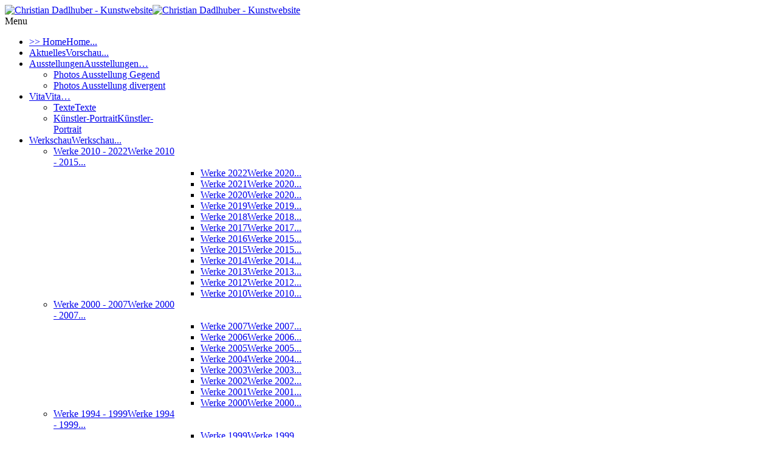

--- FILE ---
content_type: text/html; charset=utf-8
request_url: http://www.dadlhuber.info/index.php/en/impressum/datenschutzerkaerung
body_size: 14809
content:
<!DOCTYPE html>
<!-- jsn_air_pro 2.0.1 -->
<html lang="de-de" dir="ltr">
<head>
	<base href="http://www.dadlhuber.info/index.php/en/impressum/datenschutzerkaerung" />
	<meta http-equiv="content-type" content="text/html; charset=utf-8" />
	<meta name="keywords" content="kunst, malerei, passau, abstrakt, künstler, maler, contemporary art, artist, freier künstler, zeitgenössische kunst, design, energy + art, emotionen, fülle, reichtum, abundance, humor, dynamik, museum, galerie, artspace, artlife, kunstraum, kunstlabor" />
	<meta name="rights" content="Copyright Christian Dadlhuber" />
	<meta name="description" content="Kunstwebsite des freien bildenden Künstlers Christian Dadlhuber aus Passau - Malerei, Kunst, Design, Bilder, Gemälde, Ausstellungen, Projekte, Zeitgenössische Kunst" />
	<meta name="generator" content="Joomla! - Open Source Content Management" />
	<title>Datenschutzerklärung</title>
	<link href="/images/favicon.ico" rel="shortcut icon" type="image/vnd.microsoft.icon" />
	<link href="/plugins/system/cookiehint/css/style.css" rel="stylesheet" type="text/css" media="all" />
	<link href="/components/com_imageshow/assets/css/style.css" rel="stylesheet" type="text/css" />
	<link href="/media/plg_system_jcemediabox/css/jcemediabox.min.css?7c18c737af0919db884d585b5f82e461" rel="stylesheet" type="text/css" />
	<link href="/media/jui/css/bootstrap.min.css?df47b5947b53d8e90cc1746cf78ce4b7" rel="stylesheet" type="text/css" />
	<link href="/media/jui/css/bootstrap-responsive.min.css?df47b5947b53d8e90cc1746cf78ce4b7" rel="stylesheet" type="text/css" />
	<link href="/media/jui/css/bootstrap-extended.css?df47b5947b53d8e90cc1746cf78ce4b7" rel="stylesheet" type="text/css" />
	<link href="/plugins/system/jsntplframework/assets/3rd-party/bootstrap/css/bootstrap-frontend.min.css" rel="stylesheet" type="text/css" />
	<link href="/plugins/system/jsntplframework/assets/3rd-party/bootstrap/css/bootstrap-responsive-frontend.min.css" rel="stylesheet" type="text/css" />
	<link href="/templates/system/css/system.css" rel="stylesheet" type="text/css" />
	<link href="/templates/system/css/general.css" rel="stylesheet" type="text/css" />
	<link href="/templates/jsn_air_pro/css/template.css" rel="stylesheet" type="text/css" />
	<link href="/templates/jsn_air_pro/css/template_pro.css" rel="stylesheet" type="text/css" />
	<link href="/templates/jsn_air_pro/css/colors/pink.css" rel="stylesheet" type="text/css" />
	<link href="/templates/jsn_air_pro/css/styles/custom.css" rel="stylesheet" type="text/css" />
	<link href="/templates/jsn_air_pro/css/layouts/jsn_mobile.css" rel="stylesheet" type="text/css" />
	<link href="/templates/jsn_air_pro/css/custom.css" rel="stylesheet" type="text/css" />
	<link href="/media/system/css/modal.css?df47b5947b53d8e90cc1746cf78ce4b7" rel="stylesheet" type="text/css" />
	<link href="/plugins/jsnimageshow/themeslider/assets/css/style.css" rel="stylesheet" type="text/css" />
	<link href="/plugins/jsnimageshow/themeslider/assets/css/skitter/skitter.styles.css" rel="stylesheet" type="text/css" />
	<style type="text/css">
		div.jsn-modulecontainer ul.menu-mainmenu ul li {
			width: 200px;
		}
		div.jsn-modulecontainer ul.menu-mainmenu ul {
			width: 202px;
		}
		div.jsn-modulecontainer ul.menu-mainmenu ul ul {
		
				margin-left: 202px;
				margin-left: 200px\9;
			
		}
		#jsn-pos-toolbar div.jsn-modulecontainer ul.menu-mainmenu ul ul {
		
				margin-right: 202px;
				margin-right: 200px\9;
				margin-left : auto
		}
	
		div.jsn-modulecontainer ul.menu-sidemenu ul,
		div.jsn-modulecontainer ul.menu-sidemenu ul li {
			width: 200px;
		}
		div.jsn-modulecontainer ul.menu-sidemenu > li > ul {
			right: -202px;
			right: -200px\9;
		}
		body.jsn-direction-rtl div.jsn-modulecontainer ul.menu-sidemenu > li > ul {
			left: -202px;
			left: -200px\9;
			right: auto;
		}
		div.jsn-modulecontainer ul.menu-sidemenu ul ul {
		
				margin-left: 202px;
				margin-left: 200px\9;
			
		}
	.jsn-themeslider-skitter-M4Kat .label_skitter {filter:alpha(opacity=80);opacity: 0.8;}.jsn-themeslider-skitter-M4Kat .label_skitter p.jsn-themeslider-caption-title {font-family: Verdana,Segoe,sans-serif;
font-size: 14px;
font-weight: normal;
text-align: center;
color: #FFFFFF;}.jsn-themeslider-skitter-M4Kat .label_skitter p.jsn-themeslider-caption-description {font-family: Verdana,Segoe,sans-serif;
font-size: 12px;
font-weight: normal;
text-align: center;
color: #FFFFFF;}.jsn-themeslider-skitter-M4Kat .label_skitter a.jsn-themeslider-caption-link {font-family: Verdana,Segoe,sans-serif;
font-size: 12px;
font-weight: normal;
text-align: right;
color: #FFFFFF;}.jsn-themeslider-skitter-M4Kat .label_skitter {bottom: 0;}.jsn-themeslider-skitter-M4Kat .info_slide {top: 15px;}.jsn-themeslider-skitter-M4Kat .info_slide_dots {top: 15px;}.jsn-themeslider-skitter-M4Kat {background: none;}
	</style>
	<script type="application/json" class="joomla-script-options new">{"csrf.token":"645c38c28e4f96436eb8ed0d088edbf7","system.paths":{"root":"","base":""}}</script>
	<script src="/media/jui/js/jquery.min.js?df47b5947b53d8e90cc1746cf78ce4b7" type="text/javascript"></script>
	<script src="/media/jui/js/jquery-noconflict.js?df47b5947b53d8e90cc1746cf78ce4b7" type="text/javascript"></script>
	<script src="/media/jui/js/jquery-migrate.min.js?df47b5947b53d8e90cc1746cf78ce4b7" type="text/javascript"></script>
	<script src="/media/jui/js/bootstrap.min.js?df47b5947b53d8e90cc1746cf78ce4b7" type="text/javascript"></script>
	<script src="/media/system/js/caption.js?df47b5947b53d8e90cc1746cf78ce4b7" type="text/javascript"></script>
	<script src="/media/plg_system_jcemediabox/js/jcemediabox.min.js?7c18c737af0919db884d585b5f82e461" type="text/javascript"></script>
	<script src="/media/system/js/mootools-core.js?df47b5947b53d8e90cc1746cf78ce4b7" type="text/javascript"></script>
	<script src="/media/system/js/core.js?df47b5947b53d8e90cc1746cf78ce4b7" type="text/javascript"></script>
	<script src="/media/system/js/mootools-more.js?df47b5947b53d8e90cc1746cf78ce4b7" type="text/javascript"></script>
	<script src="/plugins/system/jsntplframework/assets/joomlashine/js/noconflict.js" type="text/javascript"></script>
	<script src="/plugins/system/jsntplframework/assets/joomlashine/js/utils.js" type="text/javascript"></script>
	<script src="/templates/jsn_air_pro/js/jsn_template.js" type="text/javascript"></script>
	<script src="/media/system/js/modal.js?df47b5947b53d8e90cc1746cf78ce4b7" type="text/javascript"></script>
	<script src="/components/com_imageshow/assets/js/jquery.min.js" type="text/javascript"></script>
	<script src="/plugins/jsnimageshow/themeslider/assets/js/jsn_is_conflict.js" type="text/javascript"></script>
	<script src="/plugins/jsnimageshow/themeslider/assets/js/skitter/jquery.easing.1.3.js" type="text/javascript"></script>
	<script src="/plugins/jsnimageshow/themeslider/assets/js/skitter/jquery.animate-colors-min.js" type="text/javascript"></script>
	<script src="/plugins/jsnimageshow/themeslider/assets/js/skitter/jquery.skitter.js" type="text/javascript"></script>
	<script type="text/javascript">
jQuery(function($){ $(".dropdown-toggle").dropdown(); });jQuery(window).on('load',  function() {
				new JCaption('img.caption');
			});jQuery(document).ready(function(){WfMediabox.init({"base":"\/","theme":"standard","width":"","height":"","lightbox":0,"shadowbox":0,"icons":1,"overlay":1,"overlay_opacity":0.8,"overlay_color":"#000000","transition_speed":500,"close":2,"scrolling":"fixed","labels":{"close":"Close","next":"Next","previous":"Previous","cancel":"Cancel","numbers":"{{numbers}}","numbers_count":"{{current}} of {{total}}","download":"Download"},"swipe":true});});
				JSNTemplate.initTemplate({
					templatePrefix			: "jsn_air_pro_",
					templatePath			: "/templates/jsn_air_pro",
					enableRTL				: 0,
					enableGotopLink			: 1,
					enableMobile			: 1,
					enableMobileMenuSticky	: 1,
					enableDesktopMenuSticky	: 0,
					responsiveLayout		: ["mobile"],
					mobileMenuEffect		: "default"
				});
			
		jQuery(function($) {
			SqueezeBox.initialize({});
			initSqueezeBox();
			$(document).on('subform-row-add', initSqueezeBox);

			function initSqueezeBox(event, container)
			{
				SqueezeBox.assign($(container || document).find('a.modal').get(), {
					parse: 'rel'
				});
			}
		});

		window.jModalClose = function () {
			SqueezeBox.close();
		};

		// Add extra modal close functionality for tinyMCE-based editors
		document.onreadystatechange = function () {
			if (document.readyState == 'interactive' && typeof tinyMCE != 'undefined' && tinyMCE)
			{
				if (typeof window.jModalClose_no_tinyMCE === 'undefined')
				{
					window.jModalClose_no_tinyMCE = typeof(jModalClose) == 'function'  ?  jModalClose  :  false;

					jModalClose = function () {
						if (window.jModalClose_no_tinyMCE) window.jModalClose_no_tinyMCE.apply(this, arguments);
						tinyMCE.activeEditor.windowManager.close();
					};
				}

				if (typeof window.SqueezeBoxClose_no_tinyMCE === 'undefined')
				{
					if (typeof(SqueezeBox) == 'undefined')  SqueezeBox = {};
					window.SqueezeBoxClose_no_tinyMCE = typeof(SqueezeBox.close) == 'function'  ?  SqueezeBox.close  :  false;

					SqueezeBox.close = function () {
						if (window.SqueezeBoxClose_no_tinyMCE)  window.SqueezeBoxClose_no_tinyMCE.apply(this, arguments);
						tinyMCE.activeEditor.windowManager.close();
					};
				}
			}
		};
		jQuery(function($){ initTooltips(); $("body").on("subform-row-add", initTooltips); function initTooltips (event, container) { container = container || document;$(container).find(".hasTooltip").tooltip({"html": true,"container": "body"});} });
	</script>
	<meta name="viewport" content="width=device-width, initial-scale=1.0, maximum-scale=2.0" />

	<!-- html5.js and respond.min.js for IE less than 9 -->
	<!--[if lt IE 9]>
		<script src="http://html5shim.googlecode.com/svn/trunk/html5.js"></script>
		<script src="/plugins/system/jsntplframework/assets/3rd-party/respond/respond.min.js"></script>
	<![endif]-->
	<meta name="google-site-verification" content="haoc1LlRfZjUMjX19H6DCBfYBXJ4jC68L0VPOaKo0cE" />
<meta name="p:domain_verify" content="1295126bc6524e87a65cc685020394ce"/>
<link rel="apple-touch-icon" sizes="120x120" href="/apple-touch-icon-120x120-precomposed.png" />
<link rel="apple-touch-icon" sizes="152x152" href="/apple-touch-icon-152x152-precomposed.png" />



<script>
  (function(i,s,o,g,r,a,m){i['GoogleAnalyticsObject']=r;i[r]=i[r]||function(){
  (i[r].q=i[r].q||[]).push(arguments)},i[r].l=1*new Date();a=s.createElement(o),
  m=s.getElementsByTagName(o)[0];a.async=1;a.src=g;m.parentNode.insertBefore(a,m)
  })(window,document,'script','//www.google-analytics.com/analytics.js','ga');

  ga('create', 'UA-92055384-1', 'kunst.mmtc.de');
  ga('send', 'pageview');

</script>
<!-- Universal Google Analytics Plugin by PB Web Development -->


</head>
<body id="jsn-master" class="jsn-textstyle-custom jsn-color-pink jsn-direction-ltr jsn-responsive jsn-mobile jsn-joomla-30  jsn-com-content jsn-view-article jsn-itemid-1625">
	<a name="top" id="top"></a>
		<div id="jsn-page">
			<div id="jsn-header">
			<div id="jsn-header-top">
				<div id="jsn-logo" class="pull-left">
				<a href="/index.php" title="Christian Dadlhuber - Kunstwebsite"><img src="/images/logo.png" alt="Christian Dadlhuber - Kunstwebsite" id="jsn-logo-mobile" /><img src="/templates/jsn_air_pro/images/colors/pink/logo.png" alt="Christian Dadlhuber - Kunstwebsite" id="jsn-logo-desktop" /></a>				</div>
				<div id="jsn-headerright" class="pull-right">
									</div>
				<div class="clearbreak"></div>
			</div>
			<div id="jsn-header-bottom">
								<div id="jsn-header-bottom-inner">
					<div id="jsn-menu">
													<div id="jsn-pos-mainmenu">
								<div class=" jsn-modulecontainer"><div class="jsn-modulecontainer_inner"><div class="jsn-modulecontent"><span class="jsn-menu-toggle">Menu</span>
<ul class="menu-mainmenu">
<li  class="first"><a  href="/index.php/en/" title="Home..." >
	<span>
		<span class="jsn-menutitle">>> Home</span><span class="jsn-menudescription">Home...</span>	</span>
</a></li><li ><a  href="/index.php/en/vorschau" title="Vorschau..." >
	<span>
		<span class="jsn-menutitle">Aktuelles</span><span class="jsn-menudescription">Vorschau...</span>	</span>
</a></li><li  class="parent"><a  href="/index.php/en/ausstellungen" title="Ausstellungen…" >
	<span>
		<span class="jsn-menutitle">Ausstellungen</span><span class="jsn-menudescription">Ausstellungen…</span>	</span>
</a><span class="jsn-menu-toggle"></span><ul><li  class="first"><a  href="/index.php/en/ausstellungen/photos-ausstellung-gegend" >
	<span>
		Photos Ausstellung Gegend	</span>
</a></li><li  class="last"><a  href="/index.php/en/ausstellungen/photos-ausstellung-divergent" >
	<span>
		Photos Ausstellung divergent	</span>
</a></li></ul></li><li  class="parent"><a  href="/index.php/en/vita" title="Vita…" >
	<span>
		<span class="jsn-menutitle">Vita</span><span class="jsn-menudescription">Vita…</span>	</span>
</a><span class="jsn-menu-toggle"></span><ul><li  class="first"><a  href="/index.php/en/vita/texte" title="Texte" >
	<span>
		<span class="jsn-menutitle">Texte</span><span class="jsn-menudescription">Texte</span>	</span>
</a></li><li  class="last"><a  href="/index.php/en/vita/kuenstler-portrait" title="Künstler-Portrait" >
	<span>
		<span class="jsn-menutitle">Künstler-Portrait</span><span class="jsn-menudescription">Künstler-Portrait</span>	</span>
</a></li></ul></li><li  class="parent"><a  href="/index.php/en/werkschau" title="Werkschau..." >
	<span>
		<span class="jsn-menutitle">Werkschau</span><span class="jsn-menudescription">Werkschau...</span>	</span>
</a><span class="jsn-menu-toggle"></span><ul><li  class="parent first"><a  href="/index.php/en/werkschau/werke-2010-2019" title="Werke 2010 - 2015..." >
	<span>
		<span class="jsn-menutitle">Werke 2010 - 2022</span><span class="jsn-menudescription">Werke 2010 - 2015...</span>	</span>
</a><ul><li  class="first"><a  href="/index.php/en/werkschau/werke-2010-2019/werke-2022" title="Werke 2020..." >
	<span>
		<span class="jsn-menutitle">Werke 2022</span><span class="jsn-menudescription">Werke 2020...</span>	</span>
</a></li><li ><a  href="/index.php/en/werkschau/werke-2010-2019/werke-2021" title="Werke 2020..." >
	<span>
		<span class="jsn-menutitle">Werke 2021</span><span class="jsn-menudescription">Werke 2020...</span>	</span>
</a></li><li ><a  href="/index.php/en/werkschau/werke-2010-2019/werke-2020" title="Werke 2020..." >
	<span>
		<span class="jsn-menutitle">Werke 2020</span><span class="jsn-menudescription">Werke 2020...</span>	</span>
</a></li><li ><a  href="/index.php/en/werkschau/werke-2010-2019/werke-2019" title="Werke 2019..." >
	<span>
		<span class="jsn-menutitle">Werke 2019</span><span class="jsn-menudescription">Werke 2019...</span>	</span>
</a></li><li ><a  href="/index.php/en/werkschau/werke-2010-2019/werke-2018" title="Werke 2018..." >
	<span>
		<span class="jsn-menutitle">Werke 2018</span><span class="jsn-menudescription">Werke 2018...</span>	</span>
</a></li><li ><a  href="/index.php/en/werkschau/werke-2010-2019/werke-2017" title="Werke 2017..." >
	<span>
		<span class="jsn-menutitle">Werke 2017</span><span class="jsn-menudescription">Werke 2017...</span>	</span>
</a></li><li ><a  href="/index.php/en/werkschau/werke-2010-2019/werke-2016" title="Werke 2015..." >
	<span>
		<span class="jsn-menutitle">Werke 2016</span><span class="jsn-menudescription">Werke 2015...</span>	</span>
</a></li><li ><a  href="/index.php/en/werkschau/werke-2010-2019/werke-2015" title="Werke 2015..." >
	<span>
		<span class="jsn-menutitle">Werke 2015</span><span class="jsn-menudescription">Werke 2015...</span>	</span>
</a></li><li ><a  href="/index.php/en/werkschau/werke-2010-2019/werke-2014" title="Werke 2014..." >
	<span>
		<span class="jsn-menutitle">Werke 2014</span><span class="jsn-menudescription">Werke 2014...</span>	</span>
</a></li><li ><a  href="/index.php/en/werkschau/werke-2010-2019/werke-2013" title="Werke 2013..." >
	<span>
		<span class="jsn-menutitle">Werke 2013</span><span class="jsn-menudescription">Werke 2013...</span>	</span>
</a></li><li ><a  href="/index.php/en/werkschau/werke-2010-2019/werke-2012" title="Werke 2012..." >
	<span>
		<span class="jsn-menutitle">Werke 2012</span><span class="jsn-menudescription">Werke 2012...</span>	</span>
</a></li><li  class="last"><a  href="/index.php/en/werkschau/werke-2010-2019/werke-2010" title="Werke 2010..." >
	<span>
		<span class="jsn-menutitle">Werke 2010</span><span class="jsn-menudescription">Werke 2010...</span>	</span>
</a></li></ul></li><li  class="parent"><a  href="/index.php/en/werkschau/werke-2000-2007" title="Werke 2000 - 2007..." >
	<span>
		<span class="jsn-menutitle">Werke 2000 - 2007</span><span class="jsn-menudescription">Werke 2000 - 2007...</span>	</span>
</a><ul><li  class="first"><a  href="/index.php/en/werkschau/werke-2000-2007/werke-2007" title="Werke 2007..." >
	<span>
		<span class="jsn-menutitle">Werke 2007</span><span class="jsn-menudescription">Werke 2007...</span>	</span>
</a></li><li ><a  href="/index.php/en/werkschau/werke-2000-2007/werke-2006" title="Werke 2006..." >
	<span>
		<span class="jsn-menutitle">Werke 2006</span><span class="jsn-menudescription">Werke 2006...</span>	</span>
</a></li><li ><a  href="/index.php/en/werkschau/werke-2000-2007/werke-2005" title="Werke 2005..." >
	<span>
		<span class="jsn-menutitle">Werke 2005</span><span class="jsn-menudescription">Werke 2005...</span>	</span>
</a></li><li ><a  href="/index.php/en/werkschau/werke-2000-2007/werke-2004" title="Werke 2004..." >
	<span>
		<span class="jsn-menutitle">Werke 2004</span><span class="jsn-menudescription">Werke 2004...</span>	</span>
</a></li><li ><a  href="/index.php/en/werkschau/werke-2000-2007/werke-2003" title="Werke 2003..." >
	<span>
		<span class="jsn-menutitle">Werke 2003</span><span class="jsn-menudescription">Werke 2003...</span>	</span>
</a></li><li ><a  href="/index.php/en/werkschau/werke-2000-2007/werke-2002" title="Werke 2002..." >
	<span>
		<span class="jsn-menutitle">Werke 2002</span><span class="jsn-menudescription">Werke 2002...</span>	</span>
</a></li><li ><a  href="/index.php/en/werkschau/werke-2000-2007/werke-2001" title="Werke 2001..." >
	<span>
		<span class="jsn-menutitle">Werke 2001</span><span class="jsn-menudescription">Werke 2001...</span>	</span>
</a></li><li  class="last"><a  href="/index.php/en/werkschau/werke-2000-2007/werke-2000" title="Werke 2000..." >
	<span>
		<span class="jsn-menutitle">Werke 2000</span><span class="jsn-menudescription">Werke 2000...</span>	</span>
</a></li></ul></li><li  class="parent last"><a  href="/index.php/en/werkschau/werke-1994-1998" title="Werke 1994 - 1999..." >
	<span>
		<span class="jsn-menutitle">Werke 1994 - 1999</span><span class="jsn-menudescription">Werke 1994 - 1999...</span>	</span>
</a><ul><li  class="first"><a  href="/index.php/en/werkschau/werke-1994-1998/werke-1999" title="Werke 1999..." >
	<span>
		<span class="jsn-menutitle">Werke 1999</span><span class="jsn-menudescription">Werke 1999...</span>	</span>
</a></li><li ><a  href="/index.php/en/werkschau/werke-1994-1998/werke-1998" title="Werke 1998..." >
	<span>
		<span class="jsn-menutitle">Werke 1998</span><span class="jsn-menudescription">Werke 1998...</span>	</span>
</a></li><li ><a  href="/index.php/en/werkschau/werke-1994-1998/werke-1997" title="Werke 1997..." >
	<span>
		<span class="jsn-menutitle">Werke 1997</span><span class="jsn-menudescription">Werke 1997...</span>	</span>
</a></li><li ><a  href="/index.php/en/werkschau/werke-1994-1998/werke-1996" title="Werke 1996..." >
	<span>
		<span class="jsn-menutitle">Werke 1996</span><span class="jsn-menudescription">Werke 1996...</span>	</span>
</a></li><li ><a  href="/index.php/en/werkschau/werke-1994-1998/werke-1995" title="Werke 1995..." >
	<span>
		<span class="jsn-menutitle">Werke 1995</span><span class="jsn-menudescription">Werke 1995...</span>	</span>
</a></li><li  class="last"><a  href="/index.php/en/werkschau/werke-1994-1998/werke-1994" title="Werke 1994..." >
	<span>
		<span class="jsn-menutitle">Werke 1994</span><span class="jsn-menudescription">Werke 1994...</span>	</span>
</a></li></ul></li></ul></li><li ><a  href="/index.php/en/kontakt" title="Kontakt…" >
	<span>
		<span class="jsn-menutitle">Kontakt</span><span class="jsn-menudescription">Kontakt…</span>	</span>
</a></li><li  class="active parent"><a  href="/index.php/en/impressum" title="Impressum..." >
	<span>
		<span class="jsn-menutitle">Impressum</span><span class="jsn-menudescription">Impressum...</span>	</span>
</a><span class="jsn-menu-toggle"></span><ul><li  class="first"><a  href="/index.php/en/impressum/allgemeine-nutzungsbedingungen" title="Allg. Nutzungsbedingungen..." >
	<span>
		<span class="jsn-menutitle">Allg. Nutzungsbedingungen</span><span class="jsn-menudescription">Allg. Nutzungsbedingungen...</span>	</span>
</a></li><li  class="current active last"><a class="current" href="/index.php/en/impressum/datenschutzerkaerung" title="Datenschutzerklärung" >
	<span>
		<span class="jsn-menutitle">Datenschutzerklärung</span><span class="jsn-menudescription">Datenschutzerklärung</span>	</span>
</a></li></ul></li><li  class="parent"><a  href="/index.php/en/design" >
	<span>
		Design	</span>
</a><span class="jsn-menu-toggle"></span><ul><li  class="first last"><a  href="/index.php/en/design/webdesign" >
	<span>
		Webdesign	</span>
</a></li></ul></li><li  class="last">		<a class="" href="https://www.instagram.com/christiandadlhuber/" target="_blank" title="Instagram Christian Dadlhuber" >
			<span>
			<span class="jsn-menutitle"><img src="/images/instagram_christian_dadlhuber.png" alt="Instagram" /><span class="image-title">Instagram</span> </span><span class="jsn-menudescription">Instagram Christian Dadlhuber</span>			</span>
		</a>
</li></ul><div class="clearbreak"></div></div></div></div>
							</div>
																			<span id="jsn-desktopswitch">
								<a href="#" onclick="javascript: JSNUtils.setTemplateAttribute('jsn_air_pro_','mobile','no'); return false;"></a>
							</span>
							<span id="jsn-mobileswitch">
								<a href="#" onclick="javascript: JSNUtils.setTemplateAttribute('jsn_air_pro_','mobile','yes'); return false;"></a>
							</span>
											</div>
				</div>
							</div>
		</div>
		<div class="clearbreak"></div>
		<div id="jsn-body">
			<div id="jsn-body-inner">
											<div id="jsn-promo" class="row-fluid"><div id="jsn-promo-inner">
						                    <div id="jsn-pos-promo" class="span12 order1 ">
		                        <div class=" jsn-modulecontainer"><div class="jsn-modulecontainer_inner"><div><div><div class="jsn-modulecontent"><!-- JSN IMAGESHOW FREE 5.0.16 - Theme Slider 1.2.10 --><div class="jsn-container"><div class="jsn-gallery"><div id="jsn-themeslider-skitter-M4Kat"><div style="width: 100%; height: 292px;" class="box_skitter jsn-themeslider-gallery jsn-themeslider-skitter-M4Kat">
<ul><li>
			   			<a href="http://www.dadlhuber.info/index.php/de/werkschau" >
			   				<img src="http://www.dadlhuber.info/images/slide3/3.jpg" title="_christian_dadlhuber - Malerei" alt="_christian_dadlhuber - Malerei"/>
			   			</a>
			   			<div class="label_text"><p class="jsn-themeslider-caption-title">_christian_dadlhuber - Malerei</p></div>
					 </li><li>
			   			<a href="http://www.dadlhuber.info/index.php/de/werkschau" >
			   				<img src="http://www.dadlhuber.info/images/slide3/2.jpg" title="_christian_dadlhuber - Werkschau" alt="Werkschau_christian_dadlhuber - Werkschau"/>
			   			</a>
			   			<div class="label_text"><p class="jsn-themeslider-caption-title">_christian_dadlhuber - Werkschau</p></div>
					 </li><li>
			   			<a href="http://www.dadlhuber.info/index.php/de/ausstellungen" >
			   				<img src="http://www.dadlhuber.info/images/slide3/1.jpg" title="_christian_dadlhuber_ - Ausstellungen" alt="_christian_dadlhuber - Ausstellungen"/>
			   			</a>
			   			<div class="label_text"><p class="jsn-themeslider-caption-title">_christian_dadlhuber_ - Ausstellungen</p></div>
					 </li><li>
			   			<a href="http://www.dadlhuber.info/index.php/de/vorschau" >
			   				<img src="http://www.dadlhuber.info/images/slide3/6.jpg" title="_christian_dadlhuber - Aktuelles" alt="_christian_dadlhuber - Aktuelles"/>
			   			</a>
			   			<div class="label_text"><p class="jsn-themeslider-caption-title">_christian_dadlhuber - Aktuelles</p></div>
					 </li><li>
			   			<a href="http://www.dadlhuber.info/index.php/de/kontakt" >
			   				<img src="http://www.dadlhuber.info/images/slide3/5.jpg" title="_christian_dadlhuber - Kontakt" alt="_christian_dadlhuber - Kontakt"/>
			   			</a>
			   			<div class="label_text"><p class="jsn-themeslider-caption-title">_christian_dadlhuber - Kontakt</p></div>
					 </li><li>
			   			<a href="http://www.dadlhuber.info/index.php/de/vita" >
			   				<img src="http://www.dadlhuber.info/images/slide3/4.jpg" title="_christian_dadlhuber - Vita" alt="_christian_dadlhuber - Vita"/>
			   			</a>
			   			<div class="label_text"><p class="jsn-themeslider-caption-title">_christian_dadlhuber - Vita</p></div>
					 </li></ul><input type="hidden" class="cache_skitter_index" value="" /></div>
</div><script type="text/javascript">
						jsnThemeSliderjQuery(function() {
						jsnThemeSliderjQuery(document).ready(function(){
							
							var oldHTML = jsnThemeSliderjQuery('#jsn-themeslider-skitter-M4Kat').html();
							var options = {"animation":"fade","navigation":true,"navShowOnMouseOver":true,"dots":false,"numbers":false,"caption_title_css":"font-family: Verdana,Segoe,sans-serif;\r\nfont-size: 14px;\r\nfont-weight: normal;\r\ntext-align: center;\r\ncolor: #FFFFFF;","caption_description_css":"font-family: Verdana,Segoe,sans-serif;\r\nfont-size: 12px;\r\nfont-weight: normal;\r\ntext-align: center;\r\ncolor: #FFFFFF;","caption_link_css":"font-family: Verdana,Segoe,sans-serif;\r\nfont-size: 12px;\r\nfont-weight: normal;\r\ntext-align: right;\r\ncolor: #FFFFFF;","caption_position":"bottom","caption_caption_opacity":"filter:alpha(opacity=80);opacity: 0.8;","interval":8000,"controls":true,"controlShowOnMouseOver":true,"stop_over":true,"auto_play":true,"caption_title_show":true,"caption_description_show":true,"caption_link_show":false,"label":true,"animateNumberActive":{"backgroundColor":"#ada8a8","color":"#fff"},"click_action":"open_image_link","open_link_in":"current_browser","img_transparent_background":true,"velocity":"1","skitter_class_id":"jsn-themeslider-skitter-M4Kat"};
							options.base_height = 292;
							jsnThemeSliderjQuery('.jsn-themeslider-skitter-M4Kat').skitter(options);
							jsnThemeSliderjQuery('.jsn-themeslider-skitter-M4Kat .image_main').css("max-width", "");
							var jsn_M4Kat = jsnThemeSliderjQuery(window).width();
							var cacheResize;
							jsnThemeSliderjQuery(window).resize(function (e) {
								if (jsn_M4Kat != jsnThemeSliderjQuery(window).width())
								{
									clearTimeout(cacheResize);
									cacheResize = "";
									var oldCacheIndex = jsnThemeSliderjQuery('#jsn-themeslider-skitter-M4Kat .cache_skitter_index').attr('value');
									jsnThemeSliderjQuery('#jsn-themeslider-skitter-M4Kat').html(oldHTML);
									
									jsnThemeSliderjQuery('#jsn-themeslider-skitter-M4Kat .cache_skitter_index').attr('value', oldCacheIndex);
									var options = {"animation":"fade","navigation":true,"navShowOnMouseOver":true,"dots":false,"numbers":false,"caption_title_css":"font-family: Verdana,Segoe,sans-serif;\r\nfont-size: 14px;\r\nfont-weight: normal;\r\ntext-align: center;\r\ncolor: #FFFFFF;","caption_description_css":"font-family: Verdana,Segoe,sans-serif;\r\nfont-size: 12px;\r\nfont-weight: normal;\r\ntext-align: center;\r\ncolor: #FFFFFF;","caption_link_css":"font-family: Verdana,Segoe,sans-serif;\r\nfont-size: 12px;\r\nfont-weight: normal;\r\ntext-align: right;\r\ncolor: #FFFFFF;","caption_position":"bottom","caption_caption_opacity":"filter:alpha(opacity=80);opacity: 0.8;","interval":8000,"controls":true,"controlShowOnMouseOver":true,"stop_over":true,"auto_play":true,"caption_title_show":true,"caption_description_show":true,"caption_link_show":false,"label":true,"animateNumberActive":{"backgroundColor":"#ada8a8","color":"#fff"},"click_action":"open_image_link","open_link_in":"current_browser","img_transparent_background":true,"velocity":"1","skitter_class_id":"jsn-themeslider-skitter-M4Kat"};
									options.base_height = 292;
									cacheResize = setTimeout(function () {
										jsnThemeSliderjQuery('.jsn-themeslider-skitter-M4Kat').skitter(options);
										jsnThemeSliderjQuery('.jsn-themeslider-skitter-M4Kat .image_main').css("max-width", "");
									}, 500);
									jsn_M4Kat = jsnThemeSliderjQuery(window).width();
								}
							});
							jQuery("#jsn-themeslider-skitter-M4Kat").parents("div.jsn-pagebuilder.pb-element-container.pb-element-tab").find("ul.nav-tabs li a").on("click", function (e) {
								//if (jsn_M4Kat != jsnThemeSliderjQuery(window).width())
								//{
									clearTimeout(cacheResize);
									cacheResize = "";
									var oldCacheIndex = jsnThemeSliderjQuery('#jsn-themeslider-skitter-M4Kat .cache_skitter_index').attr('value');
									jsnThemeSliderjQuery('#jsn-themeslider-skitter-M4Kat').html(oldHTML);
									
									jsnThemeSliderjQuery('#jsn-themeslider-skitter-M4Kat .cache_skitter_index').attr('value', oldCacheIndex);
									var options = {"animation":"fade","navigation":true,"navShowOnMouseOver":true,"dots":false,"numbers":false,"caption_title_css":"font-family: Verdana,Segoe,sans-serif;\r\nfont-size: 14px;\r\nfont-weight: normal;\r\ntext-align: center;\r\ncolor: #FFFFFF;","caption_description_css":"font-family: Verdana,Segoe,sans-serif;\r\nfont-size: 12px;\r\nfont-weight: normal;\r\ntext-align: center;\r\ncolor: #FFFFFF;","caption_link_css":"font-family: Verdana,Segoe,sans-serif;\r\nfont-size: 12px;\r\nfont-weight: normal;\r\ntext-align: right;\r\ncolor: #FFFFFF;","caption_position":"bottom","caption_caption_opacity":"filter:alpha(opacity=80);opacity: 0.8;","interval":8000,"controls":true,"controlShowOnMouseOver":true,"stop_over":true,"auto_play":true,"caption_title_show":true,"caption_description_show":true,"caption_link_show":false,"label":true,"animateNumberActive":{"backgroundColor":"#ada8a8","color":"#fff"},"click_action":"open_image_link","open_link_in":"current_browser","img_transparent_background":true,"velocity":"1","skitter_class_id":"jsn-themeslider-skitter-M4Kat"};
									options.base_height = 292;
									cacheResize = setTimeout(function () {
										jsnThemeSliderjQuery('.jsn-themeslider-skitter-M4Kat').skitter(options);
										jsnThemeSliderjQuery('.jsn-themeslider-skitter-M4Kat .image_main').css("max-width", "");
									}, 500);
									jsn_M4Kat = jsnThemeSliderjQuery(window).width();
								//}
							});
						})});
				</script><div class="jsn-themeslider-seocontent">
<div><p>Sample gallery images</p><p></p><ul><li><p>_christian_dadlhuber - Malerei</p><p><a href="/index.php/de/werkschau">index.php/de/werkschau</a></p></li><li><p>_christian_dadlhuber - Werkschau</p><p><a href="/index.php/de/werkschau">index.php/de/werkschau</a></p></li><li><p>_christian_dadlhuber_ - Ausstellungen</p><p><a href="/index.php/de/ausstellungen">index.php/de/ausstellungen</a></p></li><li><p>_christian_dadlhuber - Aktuelles</p><p><a href="/index.php/de/vorschau">index.php/de/vorschau</a></p></li><li><p>_christian_dadlhuber - Kontakt</p><p><a href="/index.php/de/kontakt">index.php/de/kontakt</a></p></li><li><p>_christian_dadlhuber - Vita</p><p><a href="/index.php/de/vita">index.php/de/vita</a></p></li></ul></div></div>
</div></div><div class="clearbreak"></div></div></div></div></div></div>
		                    </div>
												<div class="clearbreak"></div>
				</div></div>
												
								<div id="jsn-content" class="">
						<div id="jsn-content_inner" class="row-fluid">
							
							<div id="jsn-maincontent" class="span12 order1  row-fluid">
								<div id="jsn-centercol">
									<div id="jsn-centercol_inner">
														<div id="jsn-breadcrumbs">
											<div id="jsn-pos-breadcrumbs" class="">
<ul class="breadcrumb ">
<li><a href="/index.php/en/" class="pathway">Home</a><span class="divider"></span></li><li><a href="/index.php/en/impressum" class="pathway">Impressum</a></li><li><span class="divider"></span><span>Datenschutzerklärung</span></li></ul>	
</div>
										</div>
													
				
										<div id="jsn-mainbody-content" class=" jsn-hasmainbody">
															<div id="mainbody-content-inner" class="span12 order1 ">
																<div id="jsn-mainbody">
									<div id="system-message-container">
	</div>

									<div class="item-page">
	
		<div class="page-header">
		<h2>
															Datenschutzerklärung									</h2>
				</div>
		<div class="jsn-article-toolbar">
							<div class="btn-group pull-right">
				<a class="btn dropdown-toggle" data-toggle="dropdown" href="#"> <i class="icon-cog"></i> <span class="caret"></span> </a>
								<ul class="dropdown-menu actions">
											<li class="print-icon"> <a href="/index.php/en/impressum/datenschutzerkaerung?tmpl=component&amp;print=1" title="Print article < Datenschutzerklärung >" onclick="window.open(this.href,'win2','status=no,toolbar=no,scrollbars=yes,titlebar=no,menubar=no,resizable=yes,width=640,height=480,directories=no,location=no'); return false;" rel="nofollow">			<span class="icon-print" aria-hidden="true"></span>
		Print	</a> </li>
																<li class="email-icon"> <a href="/index.php/en/component/mailto/?tmpl=component&amp;template=jsn_air_pro&amp;link=046c0dbb6921f6b3398dea49822ab5435a94d043" title="Email this link to a friend" onclick="window.open(this.href,'win2','width=400,height=550,menubar=yes,resizable=yes'); return false;" rel="nofollow">			<span class="icon-envelope" aria-hidden="true"></span>
		Email	</a> </li>
														</ul>
			</div>
					<div class="clearfix"></div>
	</div>
		
								<p><strong>Grundlegendes</strong></p>
<p>Diese Datenschutzerklärung soll die Nutzer dieser Website über die Art, den Umfang und den Zweck der Erhebung und Verwendung personenbezogener Daten durch den Websitebetreiber Christian Dadlhuber Passau informieren.</p>
<p>Der Websitebetreiber nimmt Ihren Datenschutz sehr ernst und behandelt Ihre personenbezogenen Daten vertraulich und entsprechend der gesetzlichen Vorschriften. Da durch neue Technologien und die ständige Weiterentwicklung dieser Webseite Änderungen an dieser Datenschutzerklärung vorgenommen werden können, empfehlen wir Ihnen sich die Datenschutzerklärung in regelmäßigen Abständen wieder durchzulesen.</p>
<p>Definitionen der verwendeten Begriffe (z.B. “personenbezogene Daten” oder “Verarbeitung”) finden Sie in Art. 4 DSGVO.</p>
<p><strong>Zugriffsdaten</strong></p>
<p>Wir, der Websitebetreiber bzw. Seitenprovider, erheben aufgrund unseres berechtigten Interesses (s. Art. 6 Abs. 1 lit. f. DSGVO) Daten über Zugriffe auf die Website und speichern diese als „Server-Logfiles“ auf dem Server der Website ab.</p>
<p>Folgende Daten werden so protokolliert:</p>
<ul>
<li>Besuchte Website</li>
<li>Uhrzeit zum Zeitpunkt des Zugriffes</li>
<li>Menge der gesendeten Daten in Byte</li>
<li>Quelle/Verweis, von welchem Sie auf die Seite gelangten</li>
<li>Verwendeter Browser</li>
<li>Verwendetes Betriebssystem</li>
<li>Verwendete IP-Adresse</li>
</ul>
<p>Die Server-Logfiles werden für maximal 7 Tage gespeichert und anschließend gelöscht. Die Speicherung der Daten erfolgt aus Sicherheitsgründen, um z. B. Missbrauchsfälle aufklären zu können. Müssen Daten aus Beweisgründen aufgehoben werden, sind sie solange von der Löschung ausgenommen bis der Vorfall endgültig geklärt ist.</p>
<p><strong>Reichweitenmessung &amp; Cookies</strong></p>
<p>Diese Website verwendet Cookies zur pseudonymisierten Reichweitenmessung, die entweder von unserem Server oder dem Server Dritter an den Browser des Nutzers übertragen werden. Bei Cookies handelt es sich um kleine Dateien, welche auf Ihrem Endgerät gespeichert werden. Ihr Browser greift auf diese Dateien zu. Durch den Einsatz von Cookies erhöht sich die Benutzerfreundlichkeit und Sicherheit dieser Website.<br />Falls Sie nicht möchten, dass Cookies zur Reichweitenmessung auf Ihrem Endgerät gespeichert werden, können Sie dem Einsatz dieser Dateien hier widersprechen:</p>
<ul>
<li>Cookie-Deaktivierungsseite der Netzwerkwerbeinitiative: <a href="http://optout.networkadvertising.org/?c=1#!/">http://optout.networkadvertising.org/? c=1#!/</a></li>
<li>Cookie-Deaktivierungsseite der US-amerikanischen Website: <a href="http://optout.aboutads.info/?c=2#!/">http://optout.aboutads.info/?c=2#!/</a></li>
<li>Cookie-Deaktivierungsseite der europäischen Website: <a href="http://optout.networkadvertising.org/?c=1#!/">http://optout.networkadvertising.org/? c=1#!/</a></li>
</ul>
<p>Gängige Browser bieten die Einstellungsoption, Cookies nicht zuzulassen. Hinweis: Es ist nicht gewährleistet, dass Sie auf alle Funktionen dieser Website ohne Einschränkungen zugreifen können, wenn Sie entsprechende Einstellungen vornehmen.</p>
<p><strong>Erfassung und Verarbeitung personenbezogener Daten</strong></p>
<p>Der Websitebetreiber erhebt, nutzt und gibt Ihre personenbezogenen Daten nur dann weiter, wenn dies im gesetzlichen Rahmen erlaubt ist oder Sie in die Datenerhebung einwilligen.<br />Als personenbezogene Daten gelten sämtliche Informationen, welche dazu dienen, Ihre Person zu bestimmen und welche zu Ihnen zurückverfolgt werden können – also beispielsweise Ihr Name, Ihre E-Mail-Adresse und Telefonnummer.</p>
<p>Diese Website können Sie auch besuchen, ohne Angaben zu Ihrer Person zu machen. Zur Verbesserung unseres Online-Angebotes speichern wir jedoch (ohne Personenbezug) Ihre Zugriffsdaten auf diese Website. Zu diesen Zugriffsdaten gehören z. B. die von Ihnen angeforderte Datei oder der Name Ihres Internet-Providers. Durch die Anonymisierung der Daten sind Rückschlüsse auf Ihre Person nicht möglich.</p>
<p><strong>Verarbeitung personenbezogener Daten:</strong></p>
<ul>
<li>Wir verarbeiten personenbezogene Daten wie Vorname, Nachname, IP-Adresse, E-Mail- Adresse, Wohnort, Postleitzahl und Inhaltsangaben aus dem Kontaktformular.</li>
<li>Wie? - Wir verarbeiten personenbezogene Daten nur nach ausdrücklicher Erlaubnis der betreffenden Nutzer und unter Einhaltung der geltenden Datenschutzbestimmungen.</li>
<li>Warum? - Die Verarbeitung der personenbezogenen Daten erfolgt aufgrund unseres berechtigten Interesses zur Erfüllung unserer vertraglich vereinbarten Leistungen und zur Optimierung unseres Online-Angebotes.</li>
</ul>
<p><strong>Umgang mit Kontaktdaten</strong></p>
<p>Nehmen Sie mit uns als Websitebetreiber durch die angebotenen Kontaktmöglichkeiten Verbindung auf, werden Ihre Angaben gespeichert, damit auf diese zur Bearbeitung und Beantwortung Ihrer Anfrage zurückgegriffen werden kann. Ohne Ihre Einwilligung werden diese Daten nicht an Dritte weitergegeben.</p>
<p><strong>Umgang mit Kommentaren und Beiträgen</strong></p>
<p>Hinterlassen Sie auf dieser Website einen Beitrag oder Kommentar, wird Ihre IP-Adresse gespeichert. Dies erfolgt aufgrund unserer berechtigten Interessen im Sinne des Art. 6 Abs. 1 lit. f. DSGVO und dient der Sicherheit von uns als Websitebetreiber: Denn sollte Ihr Kommentar gegen geltendes Recht verstoßen, können wir dafür belangt werden, weshalb wir ein Interesse an der Identität des Kommentar- bzw. Beitragsautors haben.</p>
<p><strong>Google Analytics</strong></p>
<p>Diese Website nutzt aufgrund unserer berechtigten Interessen zur Optimierung und Analyse unseres Online-Angebots im Sinne des Art. 6 Abs. 1 lit. f. DSGVO den Dienst „Google Analytics“, welcher von der Google Inc. (1600 Amphitheatre Parkway Mountain View, CA 94043, USA) angeboten wird. Der Dienst (Google Analytics) verwendet „Cookies“ – Textdateien, welche auf Ihrem Endgerät gespeichert werden. Die durch die Cookies gesammelten Informationen werden im Regelfall an einen Google-Server in den USA gesandt und dort gespeichert.<br />Google LLC hält das europäische Datenschutzrecht ein und ist unter dem Privacy-Shield-Abkommen zertifiziert: <a href="https://www.privacyshield.gov/participant?

id=a2zt000000001L5AAI&amp;status=Active">https://www.privacyshield.gov/participant? id=a2zt000000001L5AAI&amp;status=Active</a></p>
<p>Auf dieser Website greift die IP-Anonymisierung. Die IP-Adresse der Nutzer wird innerhalb der Mitgliedsstaaten der EU und des Europäischen Wirtschaftsraum und in den anderen Vertragsstaaten des Abkommens gekürzt. Nur in Einzelfällen wird die IP-Adresse zunächst ungekürzt in die USA an einen Server von Google übertragen und dort gekürzt. Durch diese Kürzung entfällt der Personenbezug Ihrer IP-Adresse. Die vom Browser übermittelte IP-Adresse des Nutzers wird nicht mit anderen von Google gespeicherten Daten kombiniert.</p>
<p>Im Rahmen der Vereinbarung zur Auftragsdatenvereinbarung, welche wir als Websitebetreiber mit der Google Inc. geschlossen haben, erstellt diese mithilfe der gesammelten Informationen eine Auswertung der Websitenutzung und der Websiteaktivität und erbringt mit der Internetnutzung verbundene Dienstleistungen.</p>
<p>Die von Google in unserem Auftrag erhobenen Daten werden genutzt, um die Nutzung unseres Online-Angebots durch die einzelnen Nutzer auswerten zu können, z. B. um Reports über die Aktivität auf der Website zu erstellen, um unser Online-Angebot zu verbessern.</p>
<p>Sie haben die Möglichkeit, die Speicherung der Cookies auf Ihrem Gerät zu verhindern, indem Sie in Ihrem Browser entsprechende Einstellungen vornehmen. Es ist nicht gewährleistet, dass Sie auf alle Funktionen dieser Website ohne Einschränkungen zugreifen können, wenn Ihr Browser keine Cookies zulässt.</p>
<p>Weiterhin können Sie durch ein Browser-Plugin verhindern, dass die durch Cookies gesammelten Informationen (inklusive Ihrer IP-Adresse) an die Google Inc. gesendet und von der Google Inc. genutzt werden. Folgender Link führt Sie zu dem entsprechenden Plugin: <a href="https://tools.google.com/dlpage/gaoptout?

hl=de">https://tools.google.com/dlpage/gaoptout?hl=de</a></p>
<p>Alternativ verhindern Sie mit einem Klick auf diesen Link (WICHTIG: Opt-Out-Link einfügen), dass Google Analytics innerhalb dieser Website Daten über Sie erfasst. Mit dem Klick auf obigen Link laden Sie ein „Opt-Out-Cookie“ herunter. Ihr Browser muss die Speicherung von Cookies also hierzu grundsätzlich erlauben. Löschen Sie Ihre Cookies regelmäßig, ist ein erneuter Klick auf den Link bei jedem Besuch dieser Website vonnöten.</p>
<p>Hier finden Sie weitere Informationen zur Datennutzung durch die Google Inc.:</p>
<ul>
<li><a href="https://policies.google.com/privacy/partners?

hl=de">https://policies.google.com/privacy/partners?hl=de</a> (Daten, die von Google- Partnern erhoben werden)</li>
<li><a href="https://adssettings.google.de/authenticated">https://adssettings.google.de/authentica ted</a> (Einstellungen über Werbung, die Ihnen angezeigt wird)</li>
<li><a href="https://policies.google.com/technologies/ads?

hl=de">https://policies.google.com/technologies/ads?hl=de</a> (Verwendung von Cookies in Anzeigen)</li>
</ul>
<p><strong>Nutzung von Social-Media-Plugins von Facebook</strong></p>
<p>Aufgrund unseres berechtigten Interesses an der Analyse, Optimierung und dem Betrieb unseres Online-Angebotes (im Sinne des Art. 6 Abs. 1 lit. f. DSGVO), verwendet diese Website das Facebook-Social-Plugin, welches von der Facebook Inc. (1 Hacker Way, Menlo Park, California 94025, USA) betrieben wird. Erkennbar sind die Einbindungen an dem Facebook-Logo bzw. an den Begriffen „Like“, „Gefällt mir“, „Teilen“ in den Farben Facebooks (Blau und Weiß). Informationen zu allen Facebook-Plugins finden Sie über den folgenden Link: <a href="https://developers.facebook.com/docs/plugins/">https://developers.facebook.com/docs/p lugins/</a></p>
<p>Facebook Inc. hält das europäische Datenschutzrecht ein und ist unter dem Privacy- Shield-Abkommen zertifiziert: <a href="https://www.privacyshield.gov/participant?

id=a2zt0000000GnywAAC&amp;status=Active">https://www.privacyshield.gov/participant? id=a2zt0000000GnywAAC&amp;status=Active</a></p>
<p>Das Plugin stellt eine direkte Verbindung zwischen Ihrem Browser und den Facebook- Servern her. Der Websitebetreiber hat keinerlei Einfluss auf die Natur und den Umfang der Daten, welche das Plugin an die Server der Facebook Inc. übermittelt. Informationen dazu finden Sie hier: <a href="https://www.facebook.com/help/186325668085084">https://www.facebook.com/help/18632566 8085084</a></p>
<p>Das Plugin informiert die Facebook Inc. darüber, dass Sie als Nutzer diese Website besucht haben. Es besteht hierbei die Möglichkeit, dass Ihre IP-Adresse gespeichert wird. Sind Sie während des Besuchs auf dieser Website in Ihrem Facebook-Konto eingeloggt, werden die genannten Informationen mit diesem verknüpft.</p>
<p>Nutzen Sie die Funktionen des Plugins – etwa indem Sie einen Beitrag teilen oder „liken“ –, werden die entsprechenden Informationen ebenfalls an die Facebook Inc. übermittelt.<br />Möchten Sie verhindern, dass die Facebook. Inc. diese Daten mit Ihrem Facebook-Konto verknüpft, loggen Sie sich bitte vor dem Besuch dieser Website bei Facebook aus und löschen Sie die gespeicherten Cookies. Über Ihr Facebook-Profil können Sie weitere Einstellungen zur Datenverarbeitung für Werbezwecke tätigen oder der Nutzung Ihrer Daten für Werbezwecke widersprechen. Zu den Einstellungen gelangen Sie hier:</p>
<ul>
<li>Profileinstellungen bei Facebook: <a href="https://www.facebook.com/ads/preferences/?

entry_product=ad_settings_screen">https://www.facebook.com/ads/preferences/? entry_product=ad_settings_screen</a></li>
<li>Cookie-Deaktivierungsseite der US-amerikanischen Website: <a href="http://optout.aboutads.info/?c=2#!/">http://optout.aboutads.info/?c=2#!/</a></li>
<li>Cookie-Deaktivierungsseite der europäischen Website: <a href="http://optout.networkadvertising.org/?c=1#!/">http://optout.networkadvertising.org/? c=1#!/</a></li>
<li>Welche Daten, zu welchem Zweck und in welchem Umfang Facebook Daten erhebt, nutzt und verarbeitet und welche Rechte sowie Einstellungsmöglichkeiten Sie zum Schutz Ihrer Privatsphäre haben, können Sie in den Datenschutzrichtlinien von Facebook nachlesen. Diese finden Sie hier: <a href="https://www.facebook.com/about/privacy/">https://www.facebook.com/about/privacy/</a>&lt; /li&gt;</li>
</ul>
<p><strong>Newsletter-Abonnement</strong><br /><br />Der Websitebetreiber bietet Ihnen einen Newsletter an, in welchem er Sie über aktuelle Geschehnisse und Angebote informiert. Möchten Sie den Newsletter abonnieren, müssen Sie eine valide E-Mail-Adresse angeben. Wenn Sie den Newsletter abonnieren, erklären Sie sich mit dem Newsletter-Empfang und den erläuterten Verfahren einverstanden.</p>
<p>Der Newsletterversand erfolgt über unsere Wesite.<br /><br />Widerruf und Kündigung: Ihre Einwilligung zum Erhalt des Newsletter können Sie jederzeit widerrufen und somit das Newsletter-Abonnement kündigen. Nach Ihrer Kündigung erfolgt die Löschung Ihre personenbezogenen Daten. Ihre Einwilligung in den Newsletterversand erlischt gleichzeitig. Am Ende jedes Newsletters finden Sie den Link zur Kündigung.</p>
<p><strong>Rechte des Nutzers</strong></p>
<p>Sie haben als Nutzer das Recht, auf Antrag eine kostenlose Auskunft darüber zu erhalten, welche personenbezogenen Daten über Sie gespeichert wurden. Sie haben außerdem das Recht auf Berichtigung falscher Daten und auf die Verarbeitungseinschränkung oder Löschung Ihrer personenbezogenen Daten. Falls zutreffend, können Sie auch Ihr Recht auf Datenportabilität geltend machen. Sollten Sie annehmen, dass Ihre Daten unrechtmäßig verarbeitet wurden, können Sie eine Beschwerde bei der zuständigen Aufsichtsbehörde einreichen.</p>
<p><strong>Löschung von Daten</strong></p>
<p>Sofern Ihr Wunsch nicht mit einer gesetzlichen Pflicht zur Aufbewahrung von Daten (z. B. Vorratsdatenspeicherung) kollidiert, haben Sie ein Anrecht auf Löschung Ihrer Daten. Von uns gespeicherte Daten werden, sollten sie für ihre Zweckbestimmung nicht mehr vonnöten sein und es keine gesetzlichen Aufbewahrungsfristen geben, gelöscht. Falls eine Löschung nicht durchgeführt werden kann, da die Daten für zulässige gesetzliche Zwecke erforderlich sind, erfolgt eine Einschränkung der Datenverarbeitung. In diesem Fall werden die Daten gesperrt und nicht für andere Zwecke verarbeitet.</p>
<p><strong>Widerspruchsrecht</strong></p>
<p>Nutzer dieser Webseite können von ihrem Widerspruchsrecht Gebrauch machen und der Verarbeitung ihrer personenbezogenen Daten zu jeder Zeit widersprechen. <br /><br />Wenn Sie eine Berichtigung, Sperrung, Löschung oder Auskunft über die zu Ihrer Person gespeicherten personenbezogenen Daten wünschen oder Fragen bzgl. der Erhebung, Verarbeitung oder Verwendung Ihrer personenbezogenen Daten haben oder erteilte Einwilligungen widerrufen möchten, wenden Sie sich bitte an folgende E-Mail-Adresse: <span id="cloakd3a9b13dabaa364a8df1b49be2205fed">This email address is being protected from spambots. You need JavaScript enabled to view it.</span><script type='text/javascript'>
				document.getElementById('cloakd3a9b13dabaa364a8df1b49be2205fed').innerHTML = '';
				var prefix = '&#109;a' + 'i&#108;' + '&#116;o';
				var path = 'hr' + 'ef' + '=';
				var addyd3a9b13dabaa364a8df1b49be2205fed = 'chr&#105;st&#105;&#97;n' + '&#64;';
				addyd3a9b13dabaa364a8df1b49be2205fed = addyd3a9b13dabaa364a8df1b49be2205fed + 'd&#97;dlh&#117;b&#101;r' + '&#46;' + '&#105;nf&#111;';
				var addy_textd3a9b13dabaa364a8df1b49be2205fed = 'chr&#105;st&#105;&#97;n' + '&#64;' + 'd&#97;dlh&#117;b&#101;r' + '&#46;' + '&#105;nf&#111;';document.getElementById('cloakd3a9b13dabaa364a8df1b49be2205fed').innerHTML += '<a ' + path + '\'' + prefix + ':' + addyd3a9b13dabaa364a8df1b49be2205fed + '\'>'+addy_textd3a9b13dabaa364a8df1b49be2205fed+'<\/a>';
		</script>.</p> 
	
							
					 </div>

								</div>
															</div>
												</div>


													</div>
								</div>
								<div class="clearbreak"></div>
							</div>

										</div>
					</div>
				</div>
		</div>
					<div id="jsn-footer">
			<div id="jsn-footer-inner">
				<div id="jsn-footermodules" class="jsn-modulescontainer jsn-modulescontainer1 row-fluid">
												<div id="jsn-pos-footer" class="span12">
						<div class=" jsn-modulecontainer"><div class="jsn-modulecontainer_inner"><div class="jsn-modulecontent"><span class="jsn-menu-toggle">Menu</span>
<ul class="menu-divmenu">
<li  class="first"><a  href="/index.php/en/copyright" >
	<span>
		©2024 Christian Dadlhuber	</span>
</a></li><li ><a  href="/index.php/en/datenschutz" >
	<span>
		Datenschutzerklärung	</span>
</a></li><li ><a  href="/index.php/en/kontakt-footer" >
	<span>
		Kontakt	</span>
</a></li><li  class="last"><a  href="/index.php/en/impressum-footer" >
	<span>
		Impressum	</span>
</a></li></ul><div class="clearbreak"></div></div></div></div>
							</div>
										<div class="clearbreak"></div>
				</div>
			</div>
		</div>
			</div>
			<a id="jsn-gotoplink" href="/index.php/en/impressum/datenschutzerkaerung#top">
			<span>Go to top</span>
		</a>
	
  <script>
  (function(i,s,o,g,r,a,m){i['GoogleAnalyticsObject']=r;i[r]=i[r]||function(){
  (i[r].q=i[r].q||[]).push(arguments)},i[r].l=1*new Date();a=s.createElement(o),
  m=s.getElementsByTagName(o)[0];a.async=1;a.src=g;m.parentNode.insertBefore(a,m)
  })(window,document,'script','https://www.google-analytics.com/analytics.js','ga');

  ga('create', 'UA-92055384-1', 'auto');
  ga('send', 'pageview');

</script>

<div id="redim-cookiehint">
	<div class="cookiecontent">
		Cookies make it easier for us to provide you with our services. With the usage of our services you permit us to use cookies.	</div>
	<div class="cookiebuttons">
			<a href="/index.php/de/impressum" class="btn">More information</a>
			<button id="cookiehintsubmit" type="button" class="btn">Ok</button>
	</div>
	<div class="clr"></div>
</div>	
<script type="text/javascript">
window.addEventListener('load',	
	function () {
		jQuery('#cookiehintsubmit').on('click', function () {
			document.cookie = 'reDimCookieHint=true; expires=Fri, 31 Dec 9999 23:59:59 GMT;';
			jQuery('#redim-cookiehint').fadeOut();
		})
	}
);
</script>	

</body>
</html>
